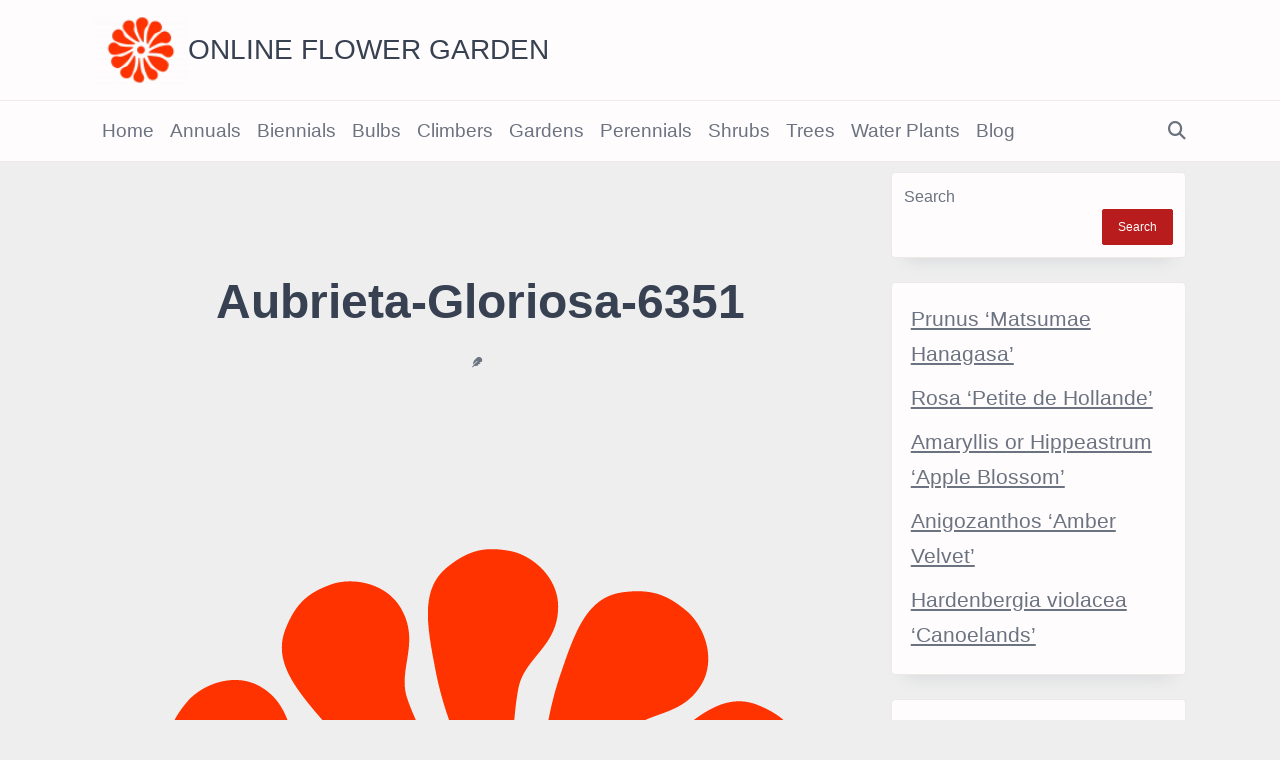

--- FILE ---
content_type: text/html; charset=UTF-8
request_url: https://www.onlineflowergarden.com/2021/05/30/gardening/perennial-plants/aubrieta-gloriosa/attachment/dscn6351/
body_size: 10205
content:
<!DOCTYPE html><html dir="ltr" lang="en-US" prefix="og: https://ogp.me/ns#" data-save-color-scheme="yes" data-yuki-theme="light"><head><meta charset="UTF-8"><meta name="viewport" content="width=device-width, initial-scale=1.0"><meta http-equiv="X-UA-Compatible" content="ie=edge"><link rel="profile" href="http://gmpg.org/xfn/11"><title>Aubrieta-Gloriosa-6351 | Online Flower Garden</title><meta name="description" content="Aubrieta &#039;Gloriosa&#039;" /><meta name="robots" content="max-snippet:-1, max-image-preview:large, max-video-preview:-1" /><meta name="google-site-verification" content="5RDt9JUrjyQy184WdwJEfGWpaT-371tXXMJMTIZTdes" /><meta name="p:domain_verify" content="3755e222f3f08c76fcd2db9d89343491" /><meta name="yandex-verification" content="e676f6b77c4daa47" /><link rel="canonical" href="https://www.onlineflowergarden.com/2021/05/30/gardening/perennial-plants/aubrieta-gloriosa/attachment/dscn6351/" /><meta name="generator" content="All in One SEO Pro (AIOSEO) 4.9.3" /><meta property="og:locale" content="en_US" /><meta property="og:site_name" content="Online Flower Garden Explore the World of Flowers and Gardening" /><meta property="og:type" content="article" /><meta property="og:title" content="Aubrieta-Gloriosa-6351 | Online Flower Garden" /><meta property="og:description" content="Aubrieta &#039;Gloriosa&#039;" /><meta property="og:url" content="https://www.onlineflowergarden.com/2021/05/30/gardening/perennial-plants/aubrieta-gloriosa/attachment/dscn6351/" /><meta property="fb:admins" content="61582642013346" /><meta property="og:image" content="https://www.onlineflowergarden.com/wp-content/uploads/online-flower-garden.jpg" /><meta property="og:image:secure_url" content="https://www.onlineflowergarden.com/wp-content/uploads/online-flower-garden.jpg" /><meta property="og:image:width" content="840" /><meta property="og:image:height" content="630" /><meta property="article:published_time" content="2021-05-30T14:50:13+00:00" /><meta property="article:modified_time" content="2021-05-30T14:50:55+00:00" /><meta property="article:publisher" content="https://www.facebook.com/profile.php?id=61582642013346" /><meta name="twitter:card" content="summary_large_image" /><meta name="twitter:site" content="@FlowerGardner" /><meta name="twitter:title" content="Aubrieta-Gloriosa-6351 | Online Flower Garden" /><meta name="twitter:description" content="Aubrieta &#039;Gloriosa&#039;" /><meta name="twitter:image" content="https://www.onlineflowergarden.com/wp-content/uploads/online-flower-garden.jpg" /> <script type="application/ld+json" class="aioseo-schema">{"@context":"https:\/\/schema.org","@graph":[{"@type":"BreadcrumbList","@id":"https:\/\/www.onlineflowergarden.com\/2021\/05\/30\/gardening\/perennial-plants\/aubrieta-gloriosa\/attachment\/dscn6351\/#breadcrumblist","itemListElement":[{"@type":"ListItem","@id":"https:\/\/www.onlineflowergarden.com#listItem","position":1,"name":"Home","item":"https:\/\/www.onlineflowergarden.com","nextItem":{"@type":"ListItem","@id":"https:\/\/www.onlineflowergarden.com\/2021\/05\/30\/gardening\/perennial-plants\/aubrieta-gloriosa\/attachment\/dscn6351\/#listItem","name":"Aubrieta-Gloriosa-6351"}},{"@type":"ListItem","@id":"https:\/\/www.onlineflowergarden.com\/2021\/05\/30\/gardening\/perennial-plants\/aubrieta-gloriosa\/attachment\/dscn6351\/#listItem","position":2,"name":"Aubrieta-Gloriosa-6351","previousItem":{"@type":"ListItem","@id":"https:\/\/www.onlineflowergarden.com#listItem","name":"Home"}}]},{"@type":"ItemPage","@id":"https:\/\/www.onlineflowergarden.com\/2021\/05\/30\/gardening\/perennial-plants\/aubrieta-gloriosa\/attachment\/dscn6351\/#itempage","url":"https:\/\/www.onlineflowergarden.com\/2021\/05\/30\/gardening\/perennial-plants\/aubrieta-gloriosa\/attachment\/dscn6351\/","name":"Aubrieta-Gloriosa-6351 | Online Flower Garden","description":"Aubrieta 'Gloriosa'","inLanguage":"en-US","isPartOf":{"@id":"https:\/\/www.onlineflowergarden.com\/#website"},"breadcrumb":{"@id":"https:\/\/www.onlineflowergarden.com\/2021\/05\/30\/gardening\/perennial-plants\/aubrieta-gloriosa\/attachment\/dscn6351\/#breadcrumblist"},"author":{"@id":"https:\/\/www.onlineflowergarden.com\/author\/#author"},"creator":{"@id":"https:\/\/www.onlineflowergarden.com\/author\/#author"},"datePublished":"2021-05-30T14:50:13+00:00","dateModified":"2021-05-30T14:50:55+00:00"},{"@type":"Person","@id":"https:\/\/www.onlineflowergarden.com\/#person","name":"Dino @ Online Flower Garden"},{"@type":"Person","@id":"https:\/\/www.onlineflowergarden.com\/author\/#author","url":"https:\/\/www.onlineflowergarden.com\/author\/","image":{"@type":"ImageObject","url":"https:\/\/secure.gravatar.com\/avatar\/?s=96&d=mm&r=g"}},{"@type":"WebPage","@id":"https:\/\/www.onlineflowergarden.com\/2021\/05\/30\/gardening\/perennial-plants\/aubrieta-gloriosa\/attachment\/dscn6351\/#webpage","url":"https:\/\/www.onlineflowergarden.com\/2021\/05\/30\/gardening\/perennial-plants\/aubrieta-gloriosa\/attachment\/dscn6351\/","name":"Aubrieta-Gloriosa-6351 | Online Flower Garden","description":"Aubrieta 'Gloriosa'","inLanguage":"en-US","isPartOf":{"@id":"https:\/\/www.onlineflowergarden.com\/#website"},"breadcrumb":{"@id":"https:\/\/www.onlineflowergarden.com\/2021\/05\/30\/gardening\/perennial-plants\/aubrieta-gloriosa\/attachment\/dscn6351\/#breadcrumblist"},"author":{"@id":"https:\/\/www.onlineflowergarden.com\/author\/#author"},"creator":{"@id":"https:\/\/www.onlineflowergarden.com\/author\/#author"},"datePublished":"2021-05-30T14:50:13+00:00","dateModified":"2021-05-30T14:50:55+00:00"},{"@type":"WebSite","@id":"https:\/\/www.onlineflowergarden.com\/#website","url":"https:\/\/www.onlineflowergarden.com\/","name":"Online Flower Garden","alternateName":"Flower Garden","description":"Explore the World of Flowers and Gardening","inLanguage":"en-US","publisher":{"@id":"https:\/\/www.onlineflowergarden.com\/#person"}}]}</script> <link rel='dns-prefetch' href='//www.onlineflowergarden.com' /><link rel='dns-prefetch' href='//www.googletagmanager.com' /><link rel='dns-prefetch' href='//pagead2.googlesyndication.com' /><link rel="alternate" type="application/rss+xml" title="Online Flower Garden &raquo; Feed" href="https://www.onlineflowergarden.com/feed/" /><link rel="alternate" title="oEmbed (JSON)" type="application/json+oembed" href="https://www.onlineflowergarden.com/wp-json/oembed/1.0/embed?url=https%3A%2F%2Fwww.onlineflowergarden.com%2F2021%2F05%2F30%2Fgardening%2Fperennial-plants%2Faubrieta-gloriosa%2Fattachment%2Fdscn6351%2F" /><link rel="alternate" title="oEmbed (XML)" type="text/xml+oembed" href="https://www.onlineflowergarden.com/wp-json/oembed/1.0/embed?url=https%3A%2F%2Fwww.onlineflowergarden.com%2F2021%2F05%2F30%2Fgardening%2Fperennial-plants%2Faubrieta-gloriosa%2Fattachment%2Fdscn6351%2F&#038;format=xml" /><link data-optimized="2" rel="stylesheet" href="https://www.onlineflowergarden.com/wp-content/litespeed/css/7dc363b231dfa6bc84a69d224de16441.css?ver=e51f8" /> <script src="https://www.onlineflowergarden.com/wp-includes/js/jquery/jquery.min.js" id="jquery-core-js"></script> 
 <script src="https://www.googletagmanager.com/gtag/js?id=GT-KDBGJG3" id="google_gtagjs-js" defer data-deferred="1"></script> <script id="google_gtagjs-js-after" src="[data-uri]" defer></script> <link rel='shortlink' href='https://www.onlineflowergarden.com/?p=12575' /><meta name="generator" content="Site Kit by Google 1.170.0" /><meta name="google-adsense-platform-account" content="ca-host-pub-2644536267352236"><meta name="google-adsense-platform-domain" content="sitekit.withgoogle.com"> <script async src="https://pagead2.googlesyndication.com/pagead/js/adsbygoogle.js?client=ca-pub-6003263666091793&amp;host=ca-host-pub-2644536267352236" crossorigin="anonymous"></script> <link rel="icon" href="https://www.onlineflowergarden.com/wp-content/uploads/2014/04/flower120-70x70.png" sizes="32x32" /><link rel="icon" href="https://www.onlineflowergarden.com/wp-content/uploads/2014/04/flower120.png" sizes="192x192" /><link rel="apple-touch-icon" href="https://www.onlineflowergarden.com/wp-content/uploads/2014/04/flower120.png" /><meta name="msapplication-TileImage" content="https://www.onlineflowergarden.com/wp-content/uploads/2014/04/flower120.png" /></head><body class="attachment wp-singular attachment-template-default single single-attachment postid-12575 attachmentid-12575 attachment-jpeg wp-custom-logo wp-embed-responsive wp-theme-yuki wp-child-theme-yuki-magazine yuki-body overflow-x-hidden yuki-form-modern yuki-post"        data-yuki-scroll-reveal="{&quot;delay&quot;:200,&quot;duration&quot;:600,&quot;interval&quot;:200,&quot;opacity&quot;:0,&quot;scale&quot;:1,&quot;origin&quot;:&quot;bottom&quot;,&quot;distance&quot;:&quot;200px&quot;}">
<a class="skip-link screen-reader-text" href="#content">
Skip to content</a><div id="yuki-search-modal" data-toggle-behaviour="toggle" class="yuki-search-modal yuki-modal yuki_header_el_search_modal"><div class="yuki-modal-content"><div class="max-w-screen-md mx-auto mt-60 yuki-search-modal-form form-controls form-underline relative"
data-redirect-focus="#yuki-close-search-modal-button"><form role="search"  method="get"
action="https://www.onlineflowergarden.com/"
class="search-form"
><div class="relative">
<label class="flex items-center flex-grow mb-0" for="search-form-696d2c76b2c9f">
<span class="screen-reader-text">Search for:</span>
<input type="search" id="search-form-696d2c76b2c9f"
placeholder="Type &amp; Hit Enter"
value="" name="s"
class="search-input"
/>
<button type="submit" class="yuki-search-submit">
<i class="fas fa-magnifying-glass"></i>                    </button>
</label></div></form></div></div><div class="yuki-modal-actions">
<button id="yuki-close-search-modal-button"
class="yuki-close-modal"
data-toggle-target="#yuki-search-modal"
data-toggle-hidden-focus=".yuki-search-button"
type="button"
>
<i class="fa fa-times"></i>
</button></div></div><header class="yuki-site-header"><div id="yuki-off-canvas-modal" class="yuki-off-canvas yuki-modal" data-toggle-behaviour="drawer-right" data-hashchange-action="hide"><div class="yuki-modal-inner"><div class="yuki-modal-actions">
<button id="yuki-close-off-canvas-modal"
class="yuki-close-modal"
data-toggle-target="#yuki-off-canvas-modal"
type="button"
>
<i class="fas fa-times"></i>
</button></div><div class="yuki-modal-content" data-redirect-focus="#yuki-close-off-canvas-modal"><div class="yuki-builder-column yuki-builder-column-0 yuki-builder-column-desktop yuki-builder-column-desktop-dir-column yuki-builder-column-tablet-dir-column yuki-builder-column-mobile-dir-column yuki_header_builder_col_modal_0_desktop"><div data-builder-element="widgets" class="prose yuki-heading yuki-heading-style-1 yuki_header_el_widgets"></div></div><div class="yuki-builder-column yuki-builder-column-0 yuki-builder-column-mobile yuki-builder-column-desktop-dir-column yuki-builder-column-tablet-dir-column yuki-builder-column-mobile-dir-column yuki_header_builder_col_modal_0_mobile"><div data-builder-element="collapsable-menu" class="yuki-collapsable-menu h-full yuki_header_el_collapsable-menu_wrap"><ul id="menu-menu-1" class="yuki-collapsable-menu yuki_header_el_collapsable-menu collapsable yuki-menu-has-arrow"><li id="menu-item-1219" class="menu-item menu-item-type-custom menu-item-object-custom menu-item-home menu-item-1219"><a href="https://www.onlineflowergarden.com/">Home<button type="button" class="yuki-dropdown-toggle"><span class="yuki-menu-icon"><i class="fas fa-angle-down"></i></span></button></a></li><li id="menu-item-1251" class="menu-item menu-item-type-taxonomy menu-item-object-category menu-item-1251"><a href="https://www.onlineflowergarden.com/category/gardening/annual-plants/">Annuals<button type="button" class="yuki-dropdown-toggle"><span class="yuki-menu-icon"><i class="fas fa-angle-down"></i></span></button></a></li><li id="menu-item-4640" class="menu-item menu-item-type-taxonomy menu-item-object-category menu-item-4640"><a href="https://www.onlineflowergarden.com/category/gardening/biennial-plants/">Biennials<button type="button" class="yuki-dropdown-toggle"><span class="yuki-menu-icon"><i class="fas fa-angle-down"></i></span></button></a></li><li id="menu-item-1254" class="menu-item menu-item-type-taxonomy menu-item-object-category menu-item-1254"><a href="https://www.onlineflowergarden.com/category/gardening/bulbs/">Bulbs<button type="button" class="yuki-dropdown-toggle"><span class="yuki-menu-icon"><i class="fas fa-angle-down"></i></span></button></a></li><li id="menu-item-1253" class="menu-item menu-item-type-taxonomy menu-item-object-category menu-item-1253"><a href="https://www.onlineflowergarden.com/category/gardening/climbers/">Climbers<button type="button" class="yuki-dropdown-toggle"><span class="yuki-menu-icon"><i class="fas fa-angle-down"></i></span></button></a></li><li id="menu-item-1252" class="menu-item menu-item-type-taxonomy menu-item-object-category menu-item-1252"><a href="https://www.onlineflowergarden.com/category/gardening/gardens/">Gardens<button type="button" class="yuki-dropdown-toggle"><span class="yuki-menu-icon"><i class="fas fa-angle-down"></i></span></button></a></li><li id="menu-item-1250" class="menu-item menu-item-type-taxonomy menu-item-object-category menu-item-1250"><a href="https://www.onlineflowergarden.com/category/gardening/perennial-plants/">Perennials<button type="button" class="yuki-dropdown-toggle"><span class="yuki-menu-icon"><i class="fas fa-angle-down"></i></span></button></a></li><li id="menu-item-1256" class="menu-item menu-item-type-taxonomy menu-item-object-category menu-item-1256"><a href="https://www.onlineflowergarden.com/category/gardening/shrubs/">Shrubs<button type="button" class="yuki-dropdown-toggle"><span class="yuki-menu-icon"><i class="fas fa-angle-down"></i></span></button></a></li><li id="menu-item-1260" class="menu-item menu-item-type-taxonomy menu-item-object-category menu-item-1260"><a href="https://www.onlineflowergarden.com/category/gardening/trees/">Trees<button type="button" class="yuki-dropdown-toggle"><span class="yuki-menu-icon"><i class="fas fa-angle-down"></i></span></button></a></li><li id="menu-item-1261" class="menu-item menu-item-type-taxonomy menu-item-object-category menu-item-1261"><a href="https://www.onlineflowergarden.com/category/gardening/water-plants/">Water Plants<button type="button" class="yuki-dropdown-toggle"><span class="yuki-menu-icon"><i class="fas fa-angle-down"></i></span></button></a></li><li id="menu-item-18513" class="menu-item menu-item-type-custom menu-item-object-custom menu-item-18513"><a href="https://www.onlineflowergarden.com/tag/online-flower-garden/">Blog<button type="button" class="yuki-dropdown-toggle"><span class="yuki-menu-icon"><i class="fas fa-angle-down"></i></span></button></a></li></ul></div></div></div></div></div><div class="yuki-header-row yuki-header-row-top_bar" data-row="top_bar"><div class="container mx-auto text-xs px-gutter flex flex-wrap items-stretch"><div class="yuki-builder-column yuki-builder-column-0 yuki-builder-column-desktop yuki-builder-column-desktop-dir-row yuki-builder-column-tablet-dir-row yuki-builder-column-mobile-dir-row yuki_header_builder_col_top_bar_0_desktop"><div data-builder-element="logo" class="yuki-site-branding yuki_header_el_logo" data-logo="left">
<a class="site-logo site-logo-light"
href="https://www.onlineflowergarden.com">
<img src="https://www.onlineflowergarden.com/wp-content/uploads/online-flower-garden-e1756016892729.png.webp" alt="Online Flower Garden" />
</a>
<a class="site-logo site-logo-dark" href="https://www.onlineflowergarden.com">
<img src="https://www.onlineflowergarden.com/wp-content/uploads/online-flower-garden.png" alt="Online Flower Garden" />
</a><div class="site-identity">
<span class="site-title">
<a href="https://www.onlineflowergarden.com">Online Flower Garden</a>
</span></div></div></div></div></div><div class="yuki-header-row yuki-header-row-primary_navbar" data-row="primary_navbar"><div class="container mx-auto text-xs px-gutter flex flex-wrap items-stretch"><div class="yuki-builder-column yuki-builder-column-0 yuki-builder-column-desktop yuki-builder-column-desktop-dir-row yuki-builder-column-tablet-dir-row yuki-builder-column-mobile-dir-row yuki_header_builder_col_primary_navbar_0_desktop"><div data-builder-element="menu-2" class="yuki-menu-wrap h-full yuki_header_el_menu_2_wrap"><ul id="menu-menu-2" class="sf-menu clearfix yuki-menu yuki_header_el_menu_2 yuki-menu-has-arrow"><li class="menu-item menu-item-type-custom menu-item-object-custom menu-item-home menu-item-1219"><a href="https://www.onlineflowergarden.com/">Home<span class="yuki-menu-icon"><i class="fas fa-angle-down"></i></span></a></li><li class="menu-item menu-item-type-taxonomy menu-item-object-category menu-item-1251"><a href="https://www.onlineflowergarden.com/category/gardening/annual-plants/">Annuals<span class="yuki-menu-icon"><i class="fas fa-angle-down"></i></span></a></li><li class="menu-item menu-item-type-taxonomy menu-item-object-category menu-item-4640"><a href="https://www.onlineflowergarden.com/category/gardening/biennial-plants/">Biennials<span class="yuki-menu-icon"><i class="fas fa-angle-down"></i></span></a></li><li class="menu-item menu-item-type-taxonomy menu-item-object-category menu-item-1254"><a href="https://www.onlineflowergarden.com/category/gardening/bulbs/">Bulbs<span class="yuki-menu-icon"><i class="fas fa-angle-down"></i></span></a></li><li class="menu-item menu-item-type-taxonomy menu-item-object-category menu-item-1253"><a href="https://www.onlineflowergarden.com/category/gardening/climbers/">Climbers<span class="yuki-menu-icon"><i class="fas fa-angle-down"></i></span></a></li><li class="menu-item menu-item-type-taxonomy menu-item-object-category menu-item-1252"><a href="https://www.onlineflowergarden.com/category/gardening/gardens/">Gardens<span class="yuki-menu-icon"><i class="fas fa-angle-down"></i></span></a></li><li class="menu-item menu-item-type-taxonomy menu-item-object-category menu-item-1250"><a href="https://www.onlineflowergarden.com/category/gardening/perennial-plants/">Perennials<span class="yuki-menu-icon"><i class="fas fa-angle-down"></i></span></a></li><li class="menu-item menu-item-type-taxonomy menu-item-object-category menu-item-1256"><a href="https://www.onlineflowergarden.com/category/gardening/shrubs/">Shrubs<span class="yuki-menu-icon"><i class="fas fa-angle-down"></i></span></a></li><li class="menu-item menu-item-type-taxonomy menu-item-object-category menu-item-1260"><a href="https://www.onlineflowergarden.com/category/gardening/trees/">Trees<span class="yuki-menu-icon"><i class="fas fa-angle-down"></i></span></a></li><li class="menu-item menu-item-type-taxonomy menu-item-object-category menu-item-1261"><a href="https://www.onlineflowergarden.com/category/gardening/water-plants/">Water Plants<span class="yuki-menu-icon"><i class="fas fa-angle-down"></i></span></a></li><li class="menu-item menu-item-type-custom menu-item-object-custom menu-item-18513"><a href="https://www.onlineflowergarden.com/tag/online-flower-garden/">Blog<span class="yuki-menu-icon"><i class="fas fa-angle-down"></i></span></a></li></ul></div></div><div class="yuki-builder-column yuki-builder-column-1 yuki-builder-column-desktop yuki-builder-column-desktop-dir-row yuki-builder-column-tablet-dir-row yuki-builder-column-mobile-dir-row yuki_header_builder_col_primary_navbar_1_desktop"><div data-builder-element="search" class=" yuki-search-wrap yuki-form relative yuki_header_el_search yuki-form-">
<button type="button" class="yuki-search-button yuki-icon-button yuki-icon-button-none yuki_header_el_search" data-toggle-target="#yuki-search-modal"  data-toggle-show-focus="#yuki-search-modal :focusable">
<i class="fas fa-magnifying-glass"></i>                </button></div></div><div class="yuki-builder-column yuki-builder-column-0 yuki-builder-column-mobile yuki-builder-column-desktop-dir-row yuki-builder-column-tablet-dir-row yuki-builder-column-mobile-dir-row yuki_header_builder_col_primary_navbar_0_mobile"><div data-builder-element="logo" class="yuki-site-branding yuki_header_el_logo" data-logo="left">
<a class="site-logo site-logo-light"
href="https://www.onlineflowergarden.com">
<img src="https://www.onlineflowergarden.com/wp-content/uploads/online-flower-garden-e1756016892729.png.webp" alt="Online Flower Garden" />
</a>
<a class="site-logo site-logo-dark" href="https://www.onlineflowergarden.com">
<img src="https://www.onlineflowergarden.com/wp-content/uploads/online-flower-garden.png" alt="Online Flower Garden" />
</a><div class="site-identity">
<span class="site-title">
<a href="https://www.onlineflowergarden.com">Online Flower Garden</a>
</span></div></div></div></div></div><div class="yuki-header-row yuki-header-row-bottom_row" data-row="bottom_row"><div class="container mx-auto text-xs px-gutter flex flex-wrap items-stretch"><div class="yuki-builder-column yuki-builder-column-0 yuki-builder-column-mobile yuki-builder-column-desktop-dir-row yuki-builder-column-tablet-dir-row yuki-builder-column-mobile-dir-row yuki_header_builder_col_bottom_row_0_mobile"><div data-builder-element="search" class=" yuki-search-wrap yuki-form relative yuki_header_el_search yuki-form-">
<button type="button" class="yuki-search-button yuki-icon-button yuki-icon-button-none yuki_header_el_search" data-toggle-target="#yuki-search-modal"  data-toggle-show-focus="#yuki-search-modal :focusable">
<i class="fas fa-magnifying-glass"></i>                </button></div>
<button type="button" data-builder-element="trigger" class="yuki-trigger yuki-icon-button yuki-icon-button-none yuki_header_el_trigger" data-toggle-target="#yuki-off-canvas-modal"  data-toggle-show-focus="#yuki-off-canvas-modal :focusable">
<i class="fas fa-align-justify"></i>            </button></div></div></div></header><div class="yuki-container lg:flex flex-grow container mx-auto px-gutter yuki-right-sidebar lg:flex-row"><div id="content" class="flex-grow max-w-full"><article id="post-12575" class="post-12575 attachment type-attachment status-inherit hentry"><header class="yuki-article-header yuki-max-w-content mx-auto relative z-[1]"><div class="card-content"><div class="entry-title mb-gutter last:mb-0"><h1>Aubrieta-Gloriosa-6351</h1></div><div class="entry-metas mb-half-gutter last:mb-0">
<span class="byline meta-item"> <i class="fas fa-feather"></i><a class="entry-meta-link" href="https://www.onlineflowergarden.com/author/"></a></span><span class="meta-divider"><svg xmlns="http://www.w3.org/2000/svg" width="16" height="16" viewBox="0 0 20 20"><path d="M7.8 10c0 1.215 0.986 2.2 2.201 2.2s2.199-0.986 2.199-2.2c0-1.215-0.984-2.199-2.199-2.199s-2.201 0.984-2.201 2.199z"></path></svg></span></div></header><div class="article-featured-image prose prose-yuki mx-auto"><img src="https://www.onlineflowergarden.com/wp-content/uploads/online-flower-garden.png" alt="Online Flower Garden" class="h-full object-center object-cover alignwide"/></div><div class="yuki-article-content yuki-entry-content clearfix mx-auto prose prose-yuki"><p class="attachment"><a href='https://www.onlineflowergarden.com/wp-content/uploads/DSCN6351.jpg'><img fetchpriority="high" decoding="async" width="300" height="225" src="https://www.onlineflowergarden.com/wp-content/uploads/DSCN6351-300x225.jpg.webp" class="attachment-medium size-medium" alt="Aubrieta &#039;Gloriosa&#039; | Online Flower Garden" srcset="https://www.onlineflowergarden.com/wp-content/uploads/DSCN6351-300x225.jpg.webp 300w, https://www.onlineflowergarden.com/wp-content/uploads/DSCN6351.jpg.webp 600w" sizes="(max-width: 300px) 100vw, 300px" title="Aubrieta-Gloriosa-6351 | Online Flower Garden" /></a></p></div></article><div class="yuki-max-w-content mx-auto"><nav class="navigation yuki-post-navigation" aria-label="&lt;span class=&quot;nav-subtitle screen-reader-text&quot;&gt;Page&lt;/span&gt;"><h2 class="screen-reader-text">&lt;span class=&quot;nav-subtitle screen-reader-text&quot;&gt;Page&lt;/span&gt;</h2><div class="nav-links"><div class="nav-previous"><a href="https://www.onlineflowergarden.com/2021/05/30/gardening/perennial-plants/aubrieta-gloriosa/" rel="prev"><div class="prev-post-thumbnail post-thumbnail"><img class="wp-post-image" src="https://www.onlineflowergarden.com/wp-content/uploads/online-flower-garden.png" alt="Online Flower Garden" /><i class="fas fa-arrow-left-long"></i></div><div class="item-wrap pl-gutter lg:pr-2"><span class="item-label">Previous Post</span><span class="item-title">Aubrieta &#8216;Gloriosa&#8217;</span></div></a></div></div></nav></div><div class="mx-auto yuki-max-w-content"><div id="comments" class="yuki-comments-area"><div id="respond" class="comment-respond"><h3 id="reply-title" class="comment-reply-title">Leave a Reply <small><a rel="nofollow" id="cancel-comment-reply-link" href="/2021/05/30/gardening/perennial-plants/aubrieta-gloriosa/attachment/dscn6351/#respond" style="display:none;">Cancel reply</a></small></h3><form action="https://www.onlineflowergarden.com/wp-comments-post.php" method="post" id="commentform" class="comment-form yuki-form form-default"><p class="comment-notes"><span id="email-notes">Your email address will not be published.</span> <span class="required-field-message">Required fields are marked <span class="required">*</span></span></p><p class="comment-form-comment"><label for="comment">Comment <span class="required">*</span></label><textarea id="comment" name="comment" cols="45" rows="8" maxlength="65525" required></textarea></p><p class="comment-form-author"><label for="author">Name</label> <input id="author" name="author" type="text" value="" size="30" maxlength="245" autocomplete="name" /></p><p class="comment-form-email"><label for="email">Email</label> <input id="email" name="email" type="email" value="" size="30" maxlength="100" aria-describedby="email-notes" autocomplete="email" /></p><p class="comment-form-url"><label for="url">Website</label> <input id="url" name="url" type="url" value="" size="30" maxlength="200" autocomplete="url" /></p><p class="form-submit"><input name="submit" type="submit" id="submit" class="submit" value="Post Comment" /> <input type='hidden' name='comment_post_ID' value='12575' id='comment_post_ID' />
<input type='hidden' name='comment_parent' id='comment_parent' value='0' /></p></form></div></div></div></div><div class="yuki-sidebar sidebar-primary prose prose-yuki shrink-0 yuki-heading yuki-heading-style-1" role="complementary"><section id="block-83" class="yuki-widget yuki-scroll-reveal-widget clearfix widget_block widget_search"><form role="search" method="get" action="https://www.onlineflowergarden.com/" class="wp-block-search__button-outside wp-block-search__text-button wp-block-search"    ><label class="wp-block-search__label" for="wp-block-search__input-1" >Search</label><div class="wp-block-search__inside-wrapper" ><input class="wp-block-search__input" id="wp-block-search__input-1" placeholder="" value="" type="search" name="s" required /><button aria-label="Search" class="wp-block-search__button wp-element-button" type="submit" >Search</button></div></form></section><section id="block-84" class="yuki-widget yuki-scroll-reveal-widget clearfix widget_block widget_recent_entries"><ul class="wp-block-latest-posts__list wp-block-latest-posts"><li><a class="wp-block-latest-posts__post-title" href="https://www.onlineflowergarden.com/2025/10/12/gardening/trees/prunus-matsumae-hanagasa/">Prunus ‘Matsumae Hanagasa’</a></li><li><a class="wp-block-latest-posts__post-title" href="https://www.onlineflowergarden.com/2025/10/12/gardening/shrubs/rosa-petite-de-hollande/">Rosa ‘Petite de Hollande’</a></li><li><a class="wp-block-latest-posts__post-title" href="https://www.onlineflowergarden.com/2025/10/12/gardening/bulbs/amaryllis-or-hippeastrum-apple-blossom/">Amaryllis or Hippeastrum &#8216;Apple Blossom&#8217;</a></li><li><a class="wp-block-latest-posts__post-title" href="https://www.onlineflowergarden.com/2025/10/12/gardening/perennial-plants/anigozanthos-amber-velvet/">Anigozanthos &#8216;Amber Velvet&#8217;</a></li><li><a class="wp-block-latest-posts__post-title" href="https://www.onlineflowergarden.com/2025/10/12/gardening/climbers/hardenbergia-violacea-canoelands/">Hardenbergia violacea &#8216;Canoelands&#8217;</a></li></ul></section><section id="block-77" class="yuki-widget yuki-scroll-reveal-widget clearfix widget_block"><div class="adsense-container">
<ins class="adsbygoogle"
style="display:block"
data-ad-client="ca-pub-6003263666091793"
data-ad-slot="3823879430"
data-ad-format="auto"
data-full-width-responsive="true"></ins> <script>(adsbygoogle = window.adsbygoogle || []).push({});</script> </div></section><section id="block-68" class="yuki-widget yuki-scroll-reveal-widget clearfix widget_block"><img loading="lazy" decoding="async" src="https://www.onlineflowergarden.com/wp-content/uploads/online-flower-garden-e1756016892729.png.webp" alt="Online Flower Garden" width="83" height="62"/><p class="wp-block-heading has-text-align-left"><span class="yuki-article-content">Your support is crucial to us. By clicking on ads that catch your interest, you contribute to the sustainability of this site and enable us to continue providing valuable content. We genuinely appreciate your support.<br><br><em><a href="https://www.onlineflowergarden.com/" title="online-flower-garden">Online Flower Garden</a></em></span></p></section><section id="block-64" class="yuki-widget yuki-scroll-reveal-widget clearfix widget_block"><div id="adsense-container" style="min-height: 250px;">
<ins class="adsbygoogle"
style="display:block"
data-ad-client="ca-pub-6003263666091793"
data-ad-slot="8307101862"
data-ad-format="auto"
data-full-width-responsive="true"></ins> <script>(adsbygoogle = window.adsbygoogle || []).push({});</script> </div> <script>(function() {
    function loadAdsense() {
        if (window.adsbygoogleLoaded) return;
        window.adsbygoogleLoaded = true;

        var script = document.createElement("script");
        script.async = true;
        script.src = "https://pagead2.googlesyndication.com/pagead/js/adsbygoogle.js?client=ca-pub-6003263666091793";
        script.crossOrigin = "anonymous";
        document.head.appendChild(script);

        script.onload = function() {
            try {
                (adsbygoogle = window.adsbygoogle || []).push({});
            } catch(e) {
                console.error("Adsense load error:", e);
            }
        };
    }

    // Load on scroll, click, or after 5s
    window.addEventListener("scroll", loadAdsense, { once: true });
    window.addEventListener("click", loadAdsense, { once: true });
    setTimeout(loadAdsense, 5000);
})();</script></section></div></div><footer class="yuki-footer-area"><div class="yuki-footer-row yuki-footer-row-middle" data-row="middle"><div class="container mx-auto px-gutter flex flex-wrap"><div class="yuki-builder-column yuki-builder-column-0 yuki-builder-column-all yuki-builder-column-desktop-dir-column yuki-builder-column-tablet-dir-column yuki-builder-column-mobile-dir-column yuki_footer_builder_col_middle_0_all flex"><div data-builder-element="widgets-1" class="prose yuki-heading yuki-heading-style-1 yuki_footer_el_widgets_1"><aside id="block-82" class="yuki-widget clearfix widget_block"><div class="adsense-container">
<ins class="adsbygoogle"
style="display:block"
data-ad-client="ca-pub-6003263666091793"
data-ad-slot="3823879430"
data-ad-format="auto"
data-full-width-responsive="true"></ins> <script>(adsbygoogle = window.adsbygoogle || []).push({});</script> </div></aside></div></div><div class="yuki-builder-column yuki-builder-column-1 yuki-builder-column-all yuki-builder-column-desktop-dir-column yuki-builder-column-tablet-dir-column yuki-builder-column-mobile-dir-column yuki_footer_builder_col_middle_1_all flex"><div data-builder-element="widgets-2" class="prose yuki-heading yuki-heading-style-1 yuki_footer_el_widgets_2"><aside id="block-80" class="yuki-widget clearfix widget_block widget_search"><form role="search" method="get" action="https://www.onlineflowergarden.com/" class="wp-block-search__button-outside wp-block-search__text-button wp-block-search"    ><label class="wp-block-search__label" for="wp-block-search__input-2" >Search</label><div class="wp-block-search__inside-wrapper" ><input class="wp-block-search__input" id="wp-block-search__input-2" placeholder="" value="" type="search" name="s" required /><button aria-label="Search" class="wp-block-search__button wp-element-button" type="submit" >Search</button></div></form></aside><aside id="nav_menu-3" class="yuki-widget clearfix widget_nav_menu"><h3 class="widget-title mb-half-gutter heading-content">In This Online Garden</h3><div class="menu-menu-1-container"><ul id="menu-menu-3" class="menu"><li class="menu-item menu-item-type-custom menu-item-object-custom menu-item-home menu-item-1219"><a href="https://www.onlineflowergarden.com/">Home</a></li><li class="menu-item menu-item-type-taxonomy menu-item-object-category menu-item-1251"><a href="https://www.onlineflowergarden.com/category/gardening/annual-plants/">Annuals</a></li><li class="menu-item menu-item-type-taxonomy menu-item-object-category menu-item-4640"><a href="https://www.onlineflowergarden.com/category/gardening/biennial-plants/">Biennials</a></li><li class="menu-item menu-item-type-taxonomy menu-item-object-category menu-item-1254"><a href="https://www.onlineflowergarden.com/category/gardening/bulbs/">Bulbs</a></li><li class="menu-item menu-item-type-taxonomy menu-item-object-category menu-item-1253"><a href="https://www.onlineflowergarden.com/category/gardening/climbers/">Climbers</a></li><li class="menu-item menu-item-type-taxonomy menu-item-object-category menu-item-1252"><a href="https://www.onlineflowergarden.com/category/gardening/gardens/">Gardens</a></li><li class="menu-item menu-item-type-taxonomy menu-item-object-category menu-item-1250"><a href="https://www.onlineflowergarden.com/category/gardening/perennial-plants/">Perennials</a></li><li class="menu-item menu-item-type-taxonomy menu-item-object-category menu-item-1256"><a href="https://www.onlineflowergarden.com/category/gardening/shrubs/">Shrubs</a></li><li class="menu-item menu-item-type-taxonomy menu-item-object-category menu-item-1260"><a href="https://www.onlineflowergarden.com/category/gardening/trees/">Trees</a></li><li class="menu-item menu-item-type-taxonomy menu-item-object-category menu-item-1261"><a href="https://www.onlineflowergarden.com/category/gardening/water-plants/">Water Plants</a></li><li class="menu-item menu-item-type-custom menu-item-object-custom menu-item-18513"><a href="https://www.onlineflowergarden.com/tag/online-flower-garden/">Blog</a></li></ul></div></aside></div></div><div class="yuki-builder-column yuki-builder-column-2 yuki-builder-column-all yuki-builder-column-desktop-dir-column yuki-builder-column-tablet-dir-column yuki-builder-column-mobile-dir-column yuki_footer_builder_col_middle_2_all flex"><div data-builder-element="widgets-3" class="prose yuki-heading yuki-heading-style-1 yuki_footer_el_widgets_3"><aside id="block-45" class="yuki-widget clearfix widget_block widget_tag_cloud"><p style="font-style:normal;font-weight:400;" class="is-style-outline wp-block-tag-cloud"><a href="https://www.onlineflowergarden.com/tag/annual/" class="tag-cloud-link tag-link-27 tag-link-position-1" style="font-size: 9px;" aria-label="Annuals (37 items)">Annuals</a>
<a href="https://www.onlineflowergarden.com/tag/any-soil/" class="tag-cloud-link tag-link-616 tag-link-position-2" style="font-size: 9px;" aria-label="Any Soil (62 items)">Any Soil</a>
<a href="https://www.onlineflowergarden.com/tag/australia/" class="tag-cloud-link tag-link-452 tag-link-position-3" style="font-size: 9px;" aria-label="Australia (57 items)">Australia</a>
<a href="https://www.onlineflowergarden.com/tag/autumn/" class="tag-cloud-link tag-link-3895 tag-link-position-4" style="font-size: 9px;" aria-label="Autumn (446 items)">Autumn</a>
<a href="https://www.onlineflowergarden.com/tag/bees/" class="tag-cloud-link tag-link-769 tag-link-position-5" style="font-size: 9px;" aria-label="Bees (209 items)">Bees</a>
<a href="https://www.onlineflowergarden.com/tag/blue/" class="tag-cloud-link tag-link-107 tag-link-position-6" style="font-size: 9px;" aria-label="Blue (134 items)">Blue</a>
<a href="https://www.onlineflowergarden.com/tag/borders/" class="tag-cloud-link tag-link-590 tag-link-position-7" style="font-size: 9px;" aria-label="Borders (39 items)">Borders</a>
<a href="https://www.onlineflowergarden.com/tag/butterflies/" class="tag-cloud-link tag-link-1583 tag-link-position-8" style="font-size: 9px;" aria-label="Butterflies (223 items)">Butterflies</a>
<a href="https://www.onlineflowergarden.com/tag/china/" class="tag-cloud-link tag-link-571 tag-link-position-9" style="font-size: 9px;" aria-label="China (79 items)">China</a>
<a href="https://www.onlineflowergarden.com/tag/climber/" class="tag-cloud-link tag-link-111 tag-link-position-10" style="font-size: 9px;" aria-label="Climber (43 items)">Climber</a>
<a href="https://www.onlineflowergarden.com/tag/containers/" class="tag-cloud-link tag-link-932 tag-link-position-11" style="font-size: 9px;" aria-label="Containers (146 items)">Containers</a>
<a href="https://www.onlineflowergarden.com/tag/creamy-white/" class="tag-cloud-link tag-link-915 tag-link-position-12" style="font-size: 9px;" aria-label="Creamy-White (37 items)">Creamy-White</a>
<a href="https://www.onlineflowergarden.com/tag/cultivar/" class="tag-cloud-link tag-link-3394 tag-link-position-13" style="font-size: 9px;" aria-label="Cultivar (221 items)">Cultivar</a>
<a href="https://www.onlineflowergarden.com/tag/deciduous/" class="tag-cloud-link tag-link-277 tag-link-position-14" style="font-size: 9px;" aria-label="Deciduous (40 items)">Deciduous</a>
<a href="https://www.onlineflowergarden.com/tag/deer-resistant/" class="tag-cloud-link tag-link-116 tag-link-position-15" style="font-size: 9px;" aria-label="Deer Resistant (37 items)">Deer Resistant</a>
<a href="https://www.onlineflowergarden.com/tag/drought-tolerant/" class="tag-cloud-link tag-link-311 tag-link-position-16" style="font-size: 9px;" aria-label="Drought Tolerant (195 items)">Drought Tolerant</a>
<a href="https://www.onlineflowergarden.com/tag/early-summer/" class="tag-cloud-link tag-link-299 tag-link-position-17" style="font-size: 9px;" aria-label="Early Summer (253 items)">Early Summer</a>
<a href="https://www.onlineflowergarden.com/tag/europe/" class="tag-cloud-link tag-link-35 tag-link-position-18" style="font-size: 9px;" aria-label="Europe (97 items)">Europe</a>
<a href="https://www.onlineflowergarden.com/tag/evergreen/" class="tag-cloud-link tag-link-279 tag-link-position-19" style="font-size: 9px;" aria-label="Evergreen (127 items)">Evergreen</a>
<a href="https://www.onlineflowergarden.com/tag/fall/" class="tag-cloud-link tag-link-49 tag-link-position-20" style="font-size: 9px;" aria-label="Fall (395 items)">Fall</a>
<a href="https://www.onlineflowergarden.com/tag/fertile-soil/" class="tag-cloud-link tag-link-3894 tag-link-position-21" style="font-size: 9px;" aria-label="Fertile Soil (270 items)">Fertile Soil</a>
<a href="https://www.onlineflowergarden.com/tag/fragrant/" class="tag-cloud-link tag-link-38 tag-link-position-22" style="font-size: 9px;" aria-label="Fragrant (180 items)">Fragrant</a>
<a href="https://www.onlineflowergarden.com/tag/full-sun/" class="tag-cloud-link tag-link-621 tag-link-position-23" style="font-size: 9px;" aria-label="Full Sun (305 items)">Full Sun</a>
<a href="https://www.onlineflowergarden.com/tag/green/" class="tag-cloud-link tag-link-1950 tag-link-position-24" style="font-size: 9px;" aria-label="Green (41 items)">Green</a>
<a href="https://www.onlineflowergarden.com/tag/ground-cover/" class="tag-cloud-link tag-link-204 tag-link-position-25" style="font-size: 9px;" aria-label="Ground Cover (42 items)">Ground Cover</a>
<a href="https://www.onlineflowergarden.com/tag/hummingbird/" class="tag-cloud-link tag-link-469 tag-link-position-26" style="font-size: 9px;" aria-label="Hummingbird (75 items)">Hummingbird</a>
<a href="https://www.onlineflowergarden.com/tag/humus-rich-soil/" class="tag-cloud-link tag-link-842 tag-link-position-27" style="font-size: 9px;" aria-label="Humus rich soil (44 items)">Humus rich soil</a>
<a href="https://www.onlineflowergarden.com/tag/japan/" class="tag-cloud-link tag-link-572 tag-link-position-28" style="font-size: 9px;" aria-label="Japan (50 items)">Japan</a>
<a href="https://www.onlineflowergarden.com/tag/kew-gardens/" class="tag-cloud-link tag-link-282 tag-link-position-29" style="font-size: 9px;" aria-label="Kew Gardens (108 items)">Kew Gardens</a>
<a href="https://www.onlineflowergarden.com/tag/late-spring/" class="tag-cloud-link tag-link-281 tag-link-position-30" style="font-size: 9px;" aria-label="Late Spring (286 items)">Late Spring</a>
<a href="https://www.onlineflowergarden.com/tag/late-summer/" class="tag-cloud-link tag-link-533 tag-link-position-31" style="font-size: 9px;" aria-label="Late Summer (199 items)">Late Summer</a>
<a href="https://www.onlineflowergarden.com/tag/mexico/" class="tag-cloud-link tag-link-591 tag-link-position-32" style="font-size: 9px;" aria-label="Mexico (47 items)">Mexico</a>
<a href="https://www.onlineflowergarden.com/tag/moist/" class="tag-cloud-link tag-link-1488 tag-link-position-33" style="font-size: 9px;" aria-label="Moist (92 items)">Moist</a>
<a href="https://www.onlineflowergarden.com/tag/moist-soil/" class="tag-cloud-link tag-link-534 tag-link-position-34" style="font-size: 9px;" aria-label="Moist Soil (651 items)">Moist Soil</a>
<a href="https://www.onlineflowergarden.com/tag/north-america/" class="tag-cloud-link tag-link-562 tag-link-position-35" style="font-size: 9px;" aria-label="North America (75 items)">North America</a>
<a href="https://www.onlineflowergarden.com/tag/online-flower-garden/" class="tag-cloud-link tag-link-337 tag-link-position-36" style="font-size: 9px;" aria-label="Online Flower Garden (1,838 items)">Online Flower Garden</a>
<a href="https://www.onlineflowergarden.com/tag/orange/" class="tag-cloud-link tag-link-69 tag-link-position-37" style="font-size: 9px;" aria-label="Orange (137 items)">Orange</a>
<a href="https://www.onlineflowergarden.com/tag/organically-rich-soil/" class="tag-cloud-link tag-link-4462 tag-link-position-38" style="font-size: 9px;" aria-label="Organically Rich Soil (43 items)">Organically Rich Soil</a>
<a href="https://www.onlineflowergarden.com/tag/partial-shade/" class="tag-cloud-link tag-link-129 tag-link-position-39" style="font-size: 9px;" aria-label="Partial Shade (663 items)">Partial Shade</a>
<a href="https://www.onlineflowergarden.com/tag/perennial/" class="tag-cloud-link tag-link-45 tag-link-position-40" style="font-size: 9px;" aria-label="Perennial (243 items)">Perennial</a>
<a href="https://www.onlineflowergarden.com/tag/pink/" class="tag-cloud-link tag-link-68 tag-link-position-41" style="font-size: 9px;" aria-label="Pink (459 items)">Pink</a>
<a href="https://www.onlineflowergarden.com/tag/plant-family/" class="tag-cloud-link tag-link-3610 tag-link-position-42" style="font-size: 9px;" aria-label="Plant Family (60 items)">Plant Family</a>
<a href="https://www.onlineflowergarden.com/tag/purple/" class="tag-cloud-link tag-link-58 tag-link-position-43" style="font-size: 9px;" aria-label="Purple (233 items)">Purple</a>
<a href="https://www.onlineflowergarden.com/tag/red/" class="tag-cloud-link tag-link-71 tag-link-position-44" style="font-size: 9px;" aria-label="Red (294 items)">Red</a>
<a href="https://www.onlineflowergarden.com/tag/regular-watering/" class="tag-cloud-link tag-link-502 tag-link-position-45" style="font-size: 9px;" aria-label="Regular Watering (38 items)">Regular Watering</a>
<a href="https://www.onlineflowergarden.com/tag/roses/" class="tag-cloud-link tag-link-380 tag-link-position-46" style="font-size: 9px;" aria-label="Roses (98 items)">Roses</a>
<a href="https://www.onlineflowergarden.com/tag/sandy-soil/" class="tag-cloud-link tag-link-1175 tag-link-position-47" style="font-size: 9px;" aria-label="Sandy Soil (57 items)">Sandy Soil</a>
<a href="https://www.onlineflowergarden.com/tag/shade/" class="tag-cloud-link tag-link-75 tag-link-position-48" style="font-size: 9px;" aria-label="Shade (63 items)">Shade</a>
<a href="https://www.onlineflowergarden.com/tag/shrub/" class="tag-cloud-link tag-link-115 tag-link-position-49" style="font-size: 9px;" aria-label="Shrub (119 items)">Shrub</a>
<a href="https://www.onlineflowergarden.com/tag/slightly-acidic/" class="tag-cloud-link tag-link-3867 tag-link-position-50" style="font-size: 9px;" aria-label="Slightly Acidic (65 items)">Slightly Acidic</a>
<a href="https://www.onlineflowergarden.com/tag/south-africa/" class="tag-cloud-link tag-link-216 tag-link-position-51" style="font-size: 9px;" aria-label="South Africa (59 items)">South Africa</a>
<a href="https://www.onlineflowergarden.com/tag/south-america/" class="tag-cloud-link tag-link-1058 tag-link-position-52" style="font-size: 9px;" aria-label="South America (66 items)">South America</a>
<a href="https://www.onlineflowergarden.com/tag/spring/" class="tag-cloud-link tag-link-37 tag-link-position-53" style="font-size: 9px;" aria-label="Spring (793 items)">Spring</a>
<a href="https://www.onlineflowergarden.com/tag/summer/" class="tag-cloud-link tag-link-66 tag-link-position-54" style="font-size: 9px;" aria-label="Summer (1,068 items)">Summer</a>
<a href="https://www.onlineflowergarden.com/tag/sun/" class="tag-cloud-link tag-link-56 tag-link-position-55" style="font-size: 9px;" aria-label="Sun (1,030 items)">Sun</a>
<a href="https://www.onlineflowergarden.com/tag/tropical/" class="tag-cloud-link tag-link-274 tag-link-position-56" style="font-size: 9px;" aria-label="Tropical (87 items)">Tropical</a>
<a href="https://www.onlineflowergarden.com/tag/violet/" class="tag-cloud-link tag-link-161 tag-link-position-57" style="font-size: 9px;" aria-label="Violet (119 items)">Violet</a>
<a href="https://www.onlineflowergarden.com/tag/well-drained-soil/" class="tag-cloud-link tag-link-287 tag-link-position-58" style="font-size: 9px;" aria-label="Well-Drained Soil (1,015 items)">Well-Drained Soil</a>
<a href="https://www.onlineflowergarden.com/tag/white/" class="tag-cloud-link tag-link-70 tag-link-position-59" style="font-size: 9px;" aria-label="White (426 items)">White</a>
<a href="https://www.onlineflowergarden.com/tag/yellow/" class="tag-cloud-link tag-link-28 tag-link-position-60" style="font-size: 9px;" aria-label="Yellow (320 items)">Yellow</a></p></aside></div></div></div></div><div class="yuki-footer-row yuki-footer-row-bottom" data-row="bottom"><div class="container mx-auto px-gutter flex flex-wrap"><div class="yuki-builder-column yuki-builder-column-0 yuki-builder-column-all yuki-builder-column-desktop-dir-row yuki-builder-column-tablet-dir-__INITIAL_VALUE__ yuki-builder-column-mobile-dir-__INITIAL_VALUE__ yuki_footer_builder_col_bottom_0_all flex"><div data-builder-element="footer-menu" class="yuki-menu-wrap h-full yuki_footer_el_menu_wrap"><ul id="menu-menu-4" class="sf-menu clearfix yuki-menu yuki_footer_el_menu"><li id="menu-item-34284" class="menu-item menu-item-type-post_type menu-item-object-page menu-item-34284"><a href="https://www.onlineflowergarden.com/copyright-2008-2023-onlineflowergarden-com-all-rights-reserved/">Copyright 2008-2026 onlineflowergarden<span class="yuki-menu-icon"><i class="fas fa-angle-down"></i></span></a></li><li id="menu-item-34283" class="menu-item menu-item-type-post_type menu-item-object-page menu-item-privacy-policy menu-item-34283"><a rel="privacy-policy" href="https://www.onlineflowergarden.com/privacy-policy/">Privacy Policy<span class="yuki-menu-icon"><i class="fas fa-angle-down"></i></span></a></li></ul></div></div></div></div></footer> <script type="speculationrules">{"prefetch":[{"source":"document","where":{"and":[{"href_matches":"/*"},{"not":{"href_matches":["/wp-*.php","/wp-admin/*","/wp-content/uploads/*","/wp-content/*","/wp-content/plugins/*","/wp-content/themes/yuki-magazine/*","/wp-content/themes/yuki/*","/*\\?(.+)"]}},{"not":{"selector_matches":"a[rel~=\"nofollow\"]"}},{"not":{"selector_matches":".no-prefetch, .no-prefetch a"}}]},"eagerness":"conservative"}]}</script> <script data-optimized="1" src="https://www.onlineflowergarden.com/wp-content/litespeed/js/3b0dc9985e672937ec2f44076b39b4b9.js?ver=e51f8" defer></script></body></html>
<!-- Page optimized by LiteSpeed Cache @2026-01-18 18:54:56 -->

<!-- Page cached by LiteSpeed Cache 7.7 on 2026-01-18 18:54:46 -->
<!-- QUIC.cloud UCSS in queue -->

--- FILE ---
content_type: text/html; charset=utf-8
request_url: https://www.google.com/recaptcha/api2/aframe
body_size: 268
content:
<!DOCTYPE HTML><html><head><meta http-equiv="content-type" content="text/html; charset=UTF-8"></head><body><script nonce="q4USWc096eheej-yZFWWsg">/** Anti-fraud and anti-abuse applications only. See google.com/recaptcha */ try{var clients={'sodar':'https://pagead2.googlesyndication.com/pagead/sodar?'};window.addEventListener("message",function(a){try{if(a.source===window.parent){var b=JSON.parse(a.data);var c=clients[b['id']];if(c){var d=document.createElement('img');d.src=c+b['params']+'&rc='+(localStorage.getItem("rc::a")?sessionStorage.getItem("rc::b"):"");window.document.body.appendChild(d);sessionStorage.setItem("rc::e",parseInt(sessionStorage.getItem("rc::e")||0)+1);localStorage.setItem("rc::h",'1768762499377');}}}catch(b){}});window.parent.postMessage("_grecaptcha_ready", "*");}catch(b){}</script></body></html>